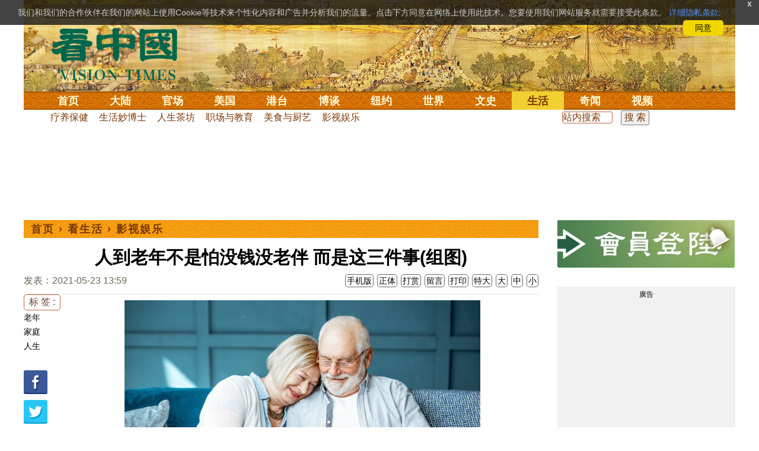

--- FILE ---
content_type: text/html; charset=utf-8
request_url: https://www.google.com/recaptcha/api2/aframe
body_size: 185
content:
<!DOCTYPE HTML><html><head><meta http-equiv="content-type" content="text/html; charset=UTF-8"></head><body><script nonce="QAjm6uPiTfofGDRXFCkx9Q">/** Anti-fraud and anti-abuse applications only. See google.com/recaptcha */ try{var clients={'sodar':'https://pagead2.googlesyndication.com/pagead/sodar?'};window.addEventListener("message",function(a){try{if(a.source===window.parent){var b=JSON.parse(a.data);var c=clients[b['id']];if(c){var d=document.createElement('img');d.src=c+b['params']+'&rc='+(localStorage.getItem("rc::a")?sessionStorage.getItem("rc::b"):"");window.document.body.appendChild(d);sessionStorage.setItem("rc::e",parseInt(sessionStorage.getItem("rc::e")||0)+1);localStorage.setItem("rc::h",'1769514482824');}}}catch(b){}});window.parent.postMessage("_grecaptcha_ready", "*");}catch(b){}</script></body></html>